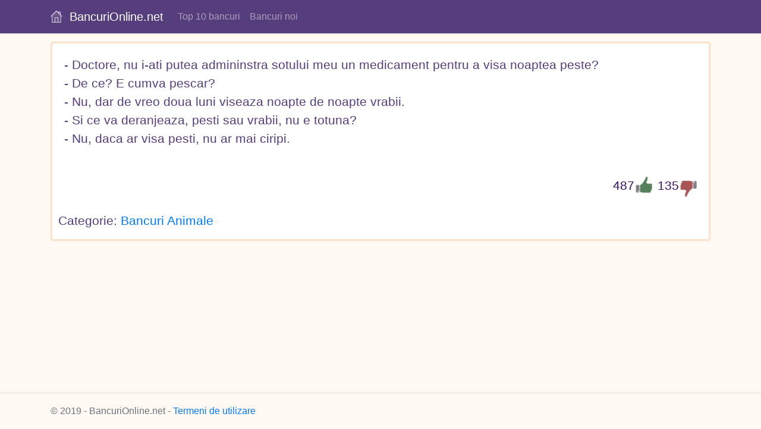

--- FILE ---
content_type: text/html; charset=utf-8
request_url: https://bancurionline.net/animale/2W3VehvF
body_size: 2713
content:
<!DOCTYPE html>
<html>
<head>
    <meta charset="utf-8" />
    <meta name="viewport" content="width=device-width, initial-scale=1" />
    <meta name="revisit-after" content="1 days">
    <meta name="robots" content="index, follow, ALL">
    <meta name="theme-color" content="#563d7c" />
    <meta name="msvalidate.01" content="B87553D9C2B0C637E266022132BF589C" />
    <link rel="manifest" href="/manifest.json" />
    <link rel="icon" sizes="192x192" href="/img/icon-192.png">
    <link rel="apple-touch-icon" href="/img/icon-192.png">
    <title>- Doctore, nu i-ati putea admininstra sotului meu  | BancuriOnline.net</title>

    <meta name="description" content="- Doctore, nu i-ati putea admininstra sotului meu un medicament pentru a visa noaptea peste?&#xA;- De ce? E cumva pescar?&#xA;- Nu, dar de vreo doua luni viseaza noapte de noapte vrabii.&#xA;- Si ce va deranjeaza, pesti sau vrabii, nu e totuna?&#xA;- Nu, daca ar visa pesti, nu ar mai ciripi.">
    <meta name="keywords" content="Doctore,nu,iati,putea,admininstra,sotului,meu,un,medicament,pentru,a,visa,noaptea,peste,De,ce,E,cumva,pescar,Nu,dar,de,vreo,doua,luni,viseaza,noapte,de,noapte,vrabii,Si,ce,va,deranjeaza,pesti,sau,vrabii,nu,e,totuna,Nu,daca,ar,visa,pesti,nu,ar,mai,ciripi">
    <meta property="og:title" content="Bancuri Animale | www.BancuriOnline.net">
    <meta property="og:description" content="- Doctore, nu i-ati putea admininstra sotului meu un medicament pentru a visa noaptea peste?&#xA;- De ce? E cumva pescar?&#xA;- Nu, dar de vreo doua luni viseaza noapte de noapte vrabii.&#xA;- Si ce va deranjeaza, pesti sau vrabii, nu e totuna?&#xA;- Nu, daca ar visa pesti, nu ar mai ciripi." />
    <meta property="og:url" content="https://BancuriOnline.net/animale/2W3VehvF" />
    <meta property="og:image:secure_url" content="https://BancuriOnline.net/img/vot_banc.png" />
    <meta property="og:image" content="https://BancuriOnline.net/img/vot_banc.png" />
    <meta property="og:image:type" content="image/png" />
    <meta property="og:image:width" content="200" />
    <meta property="og:image:height" content="200" />
    <meta property="og:type" content="article" />
    
    
        <link rel="stylesheet" href="https://stackpath.bootstrapcdn.com/bootstrap/4.3.1/css/bootstrap.min.css" crossorigin="anonymous" integrity="sha384-ggOyR0iXCbMQv3Xipma34MD+dH/1fQ784/j6cY/iJTQUOhcWr7x9JvoRxT2MZw1T" />
<meta name="x-stylesheet-fallback-test" content="" class="sr-only" /><script>!function(a,b,c,d){var e,f=document,g=f.getElementsByTagName("SCRIPT"),h=g[g.length-1].previousElementSibling,i=f.defaultView&&f.defaultView.getComputedStyle?f.defaultView.getComputedStyle(h):h.currentStyle;if(i&&i[a]!==b)for(e=0;e<c.length;e++)f.write('<link href="'+c[e]+'" '+d+"/>")}("position","absolute",["/lib/bootstrap/dist/css/bootstrap.min.css"], "rel=\u0022stylesheet\u0022 crossorigin=\u0022anonymous\u0022 integrity=\u0022sha384-ggOyR0iXCbMQv3Xipma34MD\u002BdH/1fQ784/j6cY/iJTQUOhcWr7x9JvoRxT2MZw1T\u0022 ");</script>
        <link rel="stylesheet" href="/css/site.min.css" />
    
    <!-- Google tag (gtag.js) -->
    <script async src="https://www.googletagmanager.com/gtag/js?id=G-ERVSZNZVED"></script>
    <script>
        window.dataLayer = window.dataLayer || [];
        function gtag() { dataLayer.push(arguments); }
        gtag('js', new Date());

        gtag('config', 'G-ERVSZNZVED');
    </script>
</head>
<body>
    <div id="fb-root"></div>
    <header>
        <nav class="navbar fixed-top navbar-expand-sm navbar-toggleable-sm navbar-dark border-bottom box-shadow mb-3 navbar-bgcolor">
            <div class="container">
                <a class="navbar-brand" href="/"><img src="/img/home.png"><span>&nbsp;&nbsp;BancuriOnline.net</span></a>
                <button class="navbar-toggler" type="button" data-toggle="collapse" data-target=".navbar-collapse" aria-controls="navbarSupportedContent"
                        aria-expanded="false" aria-label="Toggle navigation">
                    <span class="navbar-toggler-icon"></span>
                </button>
                <div class="navbar-collapse collapse d-sm-inline-flex flex-sm-row-reverse">
                    <ul class="navbar-nav flex-grow-1">
                        <li class="nav-item">
                            <a class="nav-link" href="/top10-bancuri">Top 10 bancuri</a>
                        </li>
                        <li class="nav-item">
                            <a class="nav-link" href="/bancuri/bancuri-noi/1">Bancuri noi</a>
                        </li>
                    </ul>
                </div>
            </div>
        </nav>
    </header>
    <div class="container">
        <main role="main" class="pb-3">
            


<div class="card card-border-color">
    <div class="card-body">
        <div>
            <p class="banc-text">- Doctore, nu i-ati putea admininstra sotului meu un medicament pentru a visa noaptea peste?&#xA;- De ce? E cumva pescar?&#xA;- Nu, dar de vreo doua luni viseaza noapte de noapte vrabii.&#xA;- Si ce va deranjeaza, pesti sau vrabii, nu e totuna?&#xA;- Nu, daca ar visa pesti, nu ar mai ciripi.</p>
        </div>
    </div>
    <div class="card-footer clean-footer">
        <div class="fb-like float-left" data-href="https://BancuriOnline.net/animale/2W3VehvF"
             data-layout="button"
             data-action="like"
             data-size="small"
             data-show-faces="false"
             data-share="true">
        </div>
        <div class="float-right">
            <img id="2W3VehvF-d" class="float-right downVote" src="/img/vote-down.png" />
            <p id="2W3VehvF-d-v" class="float-right vote-text-down">135</p>
            <div class="float-right upVote-group">
                <img id="2W3VehvF-u" class="float-right upVote" src="/img/vote-up.png" />
                <p id="2W3VehvF-u-v" class="float-right vote-text-up">487</p>
            </div>
        </div>
    </div>
    <div>
        <p class="banc-text card-footer-category">Categorie: <a href="/bancuri/animale/1">Bancuri Animale</a></p>
    </div>
</div>
<br />
<br />

        </main>
    </div>
    <footer class="border-top footer text-muted">
        <div class="container">
            &copy; 2019 - BancuriOnline.net - <a href="/Home/Privacy">Termeni de utilizare</a>
        </div>
    </footer>
    
    
        <script src="https://cdnjs.cloudflare.com/ajax/libs/jquery/3.3.1/jquery.min.js" crossorigin="anonymous" integrity="sha256-FgpCb/KJQlLNfOu91ta32o/NMZxltwRo8QtmkMRdAu8=">
        </script>
<script>(window.jQuery||document.write("\u003Cscript src=\u0022/lib/jquery/dist/jquery.min.js\u0022 crossorigin=\u0022anonymous\u0022 integrity=\u0022sha256-FgpCb/KJQlLNfOu91ta32o/NMZxltwRo8QtmkMRdAu8=\u0022\u003E\u003C/script\u003E"));</script>
        <script src="https://stackpath.bootstrapcdn.com/bootstrap/4.3.1/js/bootstrap.bundle.min.js" crossorigin="anonymous" integrity="sha384-xrRywqdh3PHs8keKZN+8zzc5TX0GRTLCcmivcbNJWm2rs5C8PRhcEn3czEjhAO9o">
        </script>
<script>(window.jQuery && window.jQuery.fn && window.jQuery.fn.modal||document.write("\u003Cscript src=\u0022/lib/bootstrap/dist/js/bootstrap.bundle.min.js\u0022 crossorigin=\u0022anonymous\u0022 integrity=\u0022sha384-xrRywqdh3PHs8keKZN\u002B8zzc5TX0GRTLCcmivcbNJWm2rs5C8PRhcEn3czEjhAO9o\u0022\u003E\u003C/script\u003E"));</script>
        <script src="/js/site.min.js?v=9JXuUP0Qrn8c2krzMpACNn_so2BcFdMSWUdN8elJQYs"></script>
    
    <!--Loading FACEBOOK-->
    <script async defer crossorigin="anonymous" src="https://connect.facebook.net/en_GB/sdk.js#xfbml=1&amp;version=v3.3"></script>
    
</body>
</html>


--- FILE ---
content_type: text/css
request_url: https://bancurionline.net/css/site.min.css
body_size: 1498
content:
a.navbar-brand{white-space:normal;text-align:center;word-break:break-all}html{font-size:14px}@media(min-width:768px){html{font-size:16px}}.border-top{border-top:1px solid #e5e5e5}.border-bottom{border-bottom:1px solid #e5e5e5}.box-shadow{box-shadow:0 1px 1px rgba(0,0,0,.05)}button.accept-policy{font-size:1rem;line-height:inherit}html{position:relative;min-height:100%}body{margin-bottom:60px;padding-top:70px;background-color:#fff8f3}.footer{position:absolute;bottom:0;width:100%;white-space:nowrap;height:60px;line-height:60px}.card-border-color{border-color:#fce3cd;border-width:3px}.navbar-bgcolor{background-color:#563d7c}.bd-navbar .navbar-nav .nav-link{padding-right:.5rem;padding-left:.5rem;color:#cbbde2}.navbar-brand{display:flex;align-items:center}.bd-navbar .navbar-nav .nav-link.active{font-weight:500;color:#fff}nav-item:visited{color:#fff}.banc-text{color:#563d7c;font-size:1.3rem;white-space:pre-wrap}.banc-text-color{color:#563d7c}.clean-footer{border-top:none;background-color:#fff}.vote-text-up{font-size:1.3rem;color:#3c1068;padding-right:2px}.vote-text-down{font-size:1.3rem;color:#3c1068}.upVote-group{padding-right:7px}.downVote{color:#f00;font-size:1.4rem;cursor:pointer;width:30px;height:30px;margin-top:5px}.upVote{color:#008000;font-size:1.4rem;cursor:pointer;width:30px;height:30px}.card-footer-category{margin-left:10px}@media only screen and (max-width:768px){h1,.h1{font-size:1.5rem}.vote-text-up,.vote-text-down{font-size:1.2rem}.upVote{width:24px;height:24px}.downVote{width:24px;height:24px}.card-footer{padding-left:.25rem;padding-right:.25rem}}